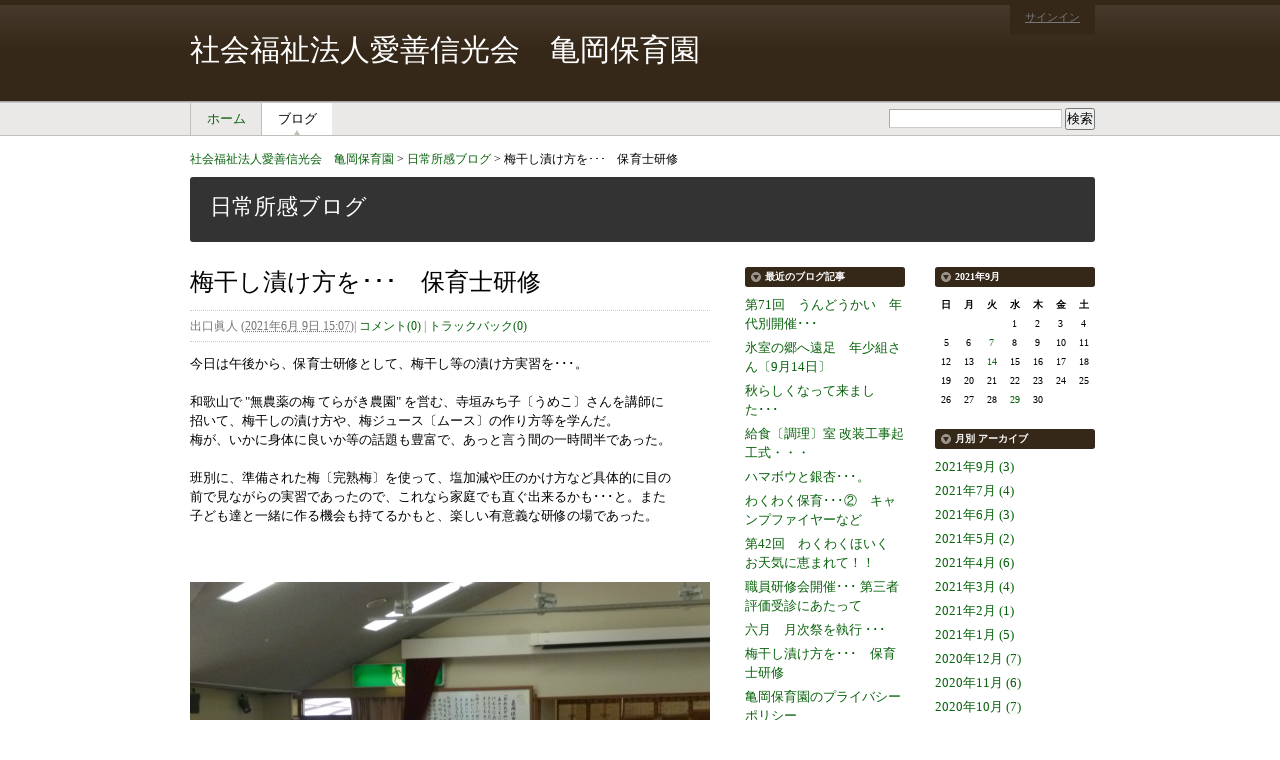

--- FILE ---
content_type: text/html
request_url: https://www.kameho.info/mt/BLOG-NAME/2021/06/post-704.html
body_size: 6865
content:
<!DOCTYPE html PUBLIC "-//W3C//DTD XHTML 1.0 Transitional//EN"
    "http://www.w3.org/TR/xhtml1/DTD/xhtml1-transitional.dtd">
<html xmlns="http://www.w3.org/1999/xhtml" id="sixapart-standard">
<head>
    <meta http-equiv="Content-Type" content="text/html; charset=UTF-8" />
    <meta name="generator" content="Movable Type Pro 5.0" />
    <link rel="stylesheet" href="https://www.kameho.info/mt/BLOG-NAME/styles.css" type="text/css" />
    <link rel="start" href="https://www.kameho.info/mt/BLOG-NAME/" title="ホーム" />
    <link rel="alternate" type="application/atom+xml" title="Recent Entries" href="https://www.kameho.info/mt/BLOG-NAME/atom.xml" />
    <script type="text/javascript" src="https://www.kameho.info/mt/BLOG-NAME/mt.js"></script>
    
    <link rel="prev bookmark" href="https://www.kameho.info/mt/BLOG-NAME/2021/05/post-703.html" title="亀岡保育園のプライバシーポリシー" />
    <link rel="next bookmark" href="https://www.kameho.info/mt/BLOG-NAME/2021/06/post-705.html" title="六月　月次祭を執行  ･･･" />


    <!--
<rdf:RDF xmlns:rdf="http://www.w3.org/1999/02/22-rdf-syntax-ns#"
         xmlns:trackback="http://madskills.com/public/xml/rss/module/trackback/"
         xmlns:dc="http://purl.org/dc/elements/1.1/">
<rdf:Description
    rdf:about="https://www.kameho.info/mt/BLOG-NAME/2021/06/post-704.html"
    trackback:ping="https://www.kameho.info/mt/mt-tb.cgi/1116"
    dc:title="梅干し漬け方を･･･　保育士研修"
    dc:identifier="https://www.kameho.info/mt/BLOG-NAME/2021/06/post-704.html"
    dc:subject=""
    dc:description="今日は午後から、保育士研修として、梅干し等の漬け方実習を･･･。和歌山で &quot;無農..."
    dc:creator="出口眞人"
    dc:date="2021-06-09T15:07:34+09:00" />
</rdf:RDF>
-->


    <script type="text/javascript">
    var adminurl = 'https://www.kameho.info/mt/' + 'mt.cgi';
    var blog_id = '2';
    var page_id = '';
    </script>
    
    <title>梅干し漬け方を･･･　保育士研修 - 日常所感ブログ</title>
</head>
<body id="professional-blog" class="mt-entry-archive layout-wtt">
    <div id="container">
        <div id="container-inner">
            <div id="header">
                <div id="header-inner">
                    <div id="header-content">
                    
                        <div id="header-name"><a href="https://www.kameho.info/mt/" accesskey="1">社会福祉法人愛善信光会　亀岡保育園</a></div>
                        <div id="header-description"></div>
                    
                        <div class="widget-sign-in widget">
    <h3 class="widget-header">サインイン</h3>
    <div id="signin-widget-content" class="widget-content"></div>
</div>
<script type="text/javascript">
/* <![CDATA[ */
function mtUpdateSignInWidget(u) {
    var el = document.getElementById('signin-widget-content');
    var content = '';
    if (!el) return;
    if (u) {
        if (u && u.is_authenticated) {
            user = u;
            mtSaveUser();
        } else {
            // user really isn't logged in; so let's do this!
            return mtSignIn();
        }
    } else {
        u = mtGetUser();
    }
    if (u && u.name) {
        var url;
        if (u.is_authenticated) {
            if (u.is_author) {
                url = 'https://www.kameho.info/mt/mt-comments.cgi?__mode=edit_profile&blog_id=2';
                url += '&static=' + encodeURIComponent( location.href );
            } else {
                url = u.url;
            }
        } else if (u.url) {
            url = u.url;
        } else {
            url = null;
        }
        var content = 'ユーザー名:';
        if (url)
            content += '<a href="' + url + '">' + u.name + '</a>';
        else
            content += u.name;
        content += '.  (<a href="javascript:void(0)" onclick="return mtSignOutOnClick()">サインアウト</a>)';
    } else if (u && u.is_banned) {
        content = 'このブログにサインインする権限がありません。';
    } else {
        content = '<a href="javascript:void(0)" onclick="return mtSignInOnClick(\'signin-widget-content\')">サインイン</a>';
    }
    el.innerHTML = content;
}
mtAttachEvent('usersignin', mtUpdateSignInWidget);
mtUpdateSignInWidget();
/* ]]> */
</script>

                    </div>
                </div>
            </div>
            <div id="main-navigation">
                <div id="main-navigation-inner">
                    <ul>

    <li class="first"><a href="https://www.kameho.info/mt/">ホーム</a></li>
    <li class="on"><a href="https://www.kameho.info/mt/blogs/">ブログ</a></li>







</ul>


                    <div class="widget-search widget">
    <h3 class="widget-header">検索</h3>
    <div class="widget-content">
        <form method="get" action="https://www.kameho.info/mt/mt-search.cgi">
            <input type="text" id="search" class="ti" name="search" value="" />

            <input type="hidden" name="IncludeBlogs" value="2" />

            <input type="hidden" name="limit" value="20" />
            <input type="submit" accesskey="4" value="検索" />
        </form>
    </div>
</div>

                </div>
            </div>
            <div id="breadcrumbs">
                <div id="breadcrumbs-inner">
                    <p id="breadcrumbs-content">
                    
                        <a href="https://www.kameho.info/mt/">社会福祉法人愛善信光会　亀岡保育園</a> &gt; 
                    
                        <a href="https://www.kameho.info/mt/BLOG-NAME/">日常所感ブログ</a>

                        &gt; 
    
                        <a href="https://www.kameho.info/mt/BLOG-NAME/2021/06/post-704.html" class="current">梅干し漬け方を･･･　保育士研修</a>
    

                    </p>
                </div>
            </div>
            <div id="blog-header">
                <div id="blog-header-inner">
                    <div id="blog-header-content">

                        <div id="blog-name"><a href="https://www.kameho.info/mt/BLOG-NAME/" accesskey="1">日常所感ブログ</a></div>
                        <div id="blog-description"></div>

                    </div>
                </div>
            </div>

            <div id="content">
                <div id="content-inner">

                    <div id="alpha">
                        <div id="alpha-inner">



<div id="entry-1122" class="entry-asset asset hentry">
    <div class="asset-header">
        <h1 id="page-title" class="asset-name entry-title">梅干し漬け方を･･･　保育士研修</h1>
        <div class="asset-meta">
    <span class="byline">

        <span class="vcard author">出口眞人</span> (<abbr class="published" title="2021-06-09T15:07:34+09:00">2021年6月 9日 15:07</abbr>)

    </span>

    <span class="separator">|</span> <a href="https://www.kameho.info/mt/BLOG-NAME/2021/06/post-704.html#comments">コメント(0)</a>
    <span class="separator">|</span> <a href="https://www.kameho.info/mt/BLOG-NAME/2021/06/post-704.html#trackbacks">トラックバック(0)</a>

</div>

    </div>
    <div class="asset-content entry-content">

        <div class="asset-body">
            今日は午後から、保育士研修として、梅干し等の漬け方実習を･･･。<div><br /></div><div>和歌山で "無農薬の梅 てらがき農園" を営む、寺垣みち子〔うめこ〕さんを講師に</div><div>招いて、梅干しの漬け方や、梅ジュース〔ムース〕の作り方等を学んだ。</div><div>梅が、いかに身体に良いか等の話題も豊富で、あっと言う間の一時間半であった。</div><div><br /></div><div>班別に、準備された梅〔完熟梅〕を使って、塩加減や圧のかけ方など具体的に目の</div><div>前で見ながらの実習であったので、これなら家庭でも直ぐ出来るかも･･･と。また</div><div>子ども達と一緒に作る機会も持てるかもと、楽しい有意義な研修の場であった。</div><div><br /></div><div><br /></div><div><br /></div><div><img alt="P1500759.jpg" src="https://www.kameho.info/mt/BLOG-NAME/P1500759.jpg" width="640" height="480" class="mt-image-none" /></div><div><br /></div><div><br /></div><div><br /></div><div><br /></div><div><img alt="P1500773.jpg" src="https://www.kameho.info/mt/BLOG-NAME/P1500773.jpg" width="640" height="480" class="mt-image-none" /></div><div><br /></div><div><br /></div><div><br /></div><div><br /></div><div><img alt="P1500763.jpg" src="https://www.kameho.info/mt/BLOG-NAME/P1500763.jpg" width="480" height="640" class="mt-image-none" /></div><div><br /></div><div><br /></div><div><br /></div><div><br /></div><div><img alt="P1500771.jpg" src="https://www.kameho.info/mt/BLOG-NAME/P1500771.jpg" width="480" height="640" class="mt-image-none" /></div><div><br /></div>
        </div>


    </div>
    <div class="asset-footer">
        
        
    </div>
</div>


<div id="trackbacks" class="trackbacks">
    <h2 class="trackbacks-header">トラックバック(0)</h2>
    
    <div class="trackbacks-info">
        <p>トラックバックURL: https://www.kameho.info/mt/mt-tb.cgi/1116</p>
    </div>
    
    
</div>





<div id="comments" class="comments">
    
    
    
    
    
    <div class="comments-open" id="comments-open">
    <h2 class="comments-open-header">コメントする</h2>
    <div class="comments-open-content">
        <div id="comment-greeting"></div>
        <form method="post" action="https://www.kameho.info/mt/mt-comments.cgi" name="comments_form" id="comments-form" onsubmit="return mtCommentOnSubmit(this)">
            <input type="hidden" name="static" value="1" />
            <input type="hidden" name="entry_id" value="1122" />
            <input type="hidden" name="__lang" value="ja" />
            <input type="hidden" name="parent_id" value="" id="comment-parent-id" />
            <input type="hidden" name="armor" value="1" />
            <input type="hidden" name="preview" value="" />
            <input type="hidden" name="sid" value="" />
            <div id="comments-open-data">
                <div id="comment-form-name">
                    <label for="comment-author">名前</label>
                    <input id="comment-author" name="author" size="30" value="" onfocus="mtCommentFormOnFocus()" />
                </div>
                <div id="comment-form-email">
                    <label for="comment-email">電子メール</label>
                    <input id="comment-email" name="email" size="30" value="" onfocus="mtCommentFormOnFocus()" />
                </div>
                <div id="comment-form-url">
                    <label for="comment-url">URL</label>
                    <input id="comment-url" name="url" size="30" value="" onfocus="mtCommentFormOnFocus()" />
                </div>

                <div id="comment-form-remember-me">
                    <input type="checkbox" id="comment-bake-cookie" name="bakecookie" onclick="mtRememberMeOnClick(this)" value="1" accesskey="r" />
                    <label for="comment-bake-cookie">ログイン情報を記憶</label>
                </div>

            </div>
            <div id="comment-form-reply" style="display:none">
                <input type="checkbox" id="comment-reply" name="comment_reply" value="" onclick="mtSetCommentParentID()" />
                <label for="comment-reply" id="comment-reply-label"></label>
            </div>
            <div id="comments-open-text">
                <label for="comment-text">コメント
                (スタイル用のHTMLタグを使えます)</label>
                <textarea id="comment-text" name="text" rows="15" cols="50" onfocus="mtCommentFormOnFocus()"></textarea>
            </div>
            <div id="comments-open-captcha"></div>
            <div id="comments-open-footer">
                <input type="submit" accesskey="v" name="preview_button" id="comment-preview" value="プレビュー" onclick="this.form.preview.value='1';" />
                <input type="submit" accesskey="s" name="post" id="comment-submit" value="投稿" />
    
            </div>
        </form>
    </div>
</div>
<script type="text/javascript">
<!--
mtAttachEvent("load", mtEntryOnLoad);
mtAttachEvent("unload", mtEntryOnUnload);
//-->
</script>


    
</div>



</div>
                    </div>
                <div id="beta">
    <div id="beta-inner">

        <div class="widget-calendar widget">
    <h3 class="widget-header">2021年9月</h3>
    <div class="widget-content">
        <table summary="リンク付きのカレンダー">
            <tr>
                <th abbr="日曜日">日</th>
                <th abbr="月曜日">月</th>
                <th abbr="火曜日">火</th>
                <th abbr="水曜日">水</th>
                <th abbr="木曜日">木</th>
                <th abbr="金曜日">金</th>
                <th abbr="土曜日">土</th>
            </tr>
    
        
            <tr>
        
                <td>
        
        
        &nbsp;
                </td>
        
    
        
                <td>
        
        
        &nbsp;
                </td>
        
    
        
                <td>
        
        
        &nbsp;
                </td>
        
    
        
                <td>
        
        
                    1
        
        
                </td>
        
    
        
                <td>
        
        
                    2
        
        
                </td>
        
    
        
                <td>
        
        
                    3
        
        
                </td>
        
    
        
                <td>
        
        
                    4
        
        
                </td>
        
            </tr>
        
    
        
            <tr>
        
                <td>
        
        
                    5
        
        
                </td>
        
    
        
                <td>
        
        
                    6
        
        
                </td>
        
    
        
                <td>
        
            
                    <a href="https://www.kameho.info/mt/BLOG-NAME/2021/09/post-710.html">7</a>
            
        
        
        
                </td>
        
    
        
                <td>
        
        
                    8
        
        
                </td>
        
    
        
                <td>
        
        
                    9
        
        
                </td>
        
    
        
                <td>
        
        
                    10
        
        
                </td>
        
    
        
                <td>
        
        
                    11
        
        
                </td>
        
            </tr>
        
    
        
            <tr>
        
                <td>
        
        
                    12
        
        
                </td>
        
    
        
                <td>
        
        
                    13
        
        
                </td>
        
    
        
                <td>
        
            
                    <a href="https://www.kameho.info/mt/BLOG-NAME/2021/09/914.html">14</a>
            
        
        
        
                </td>
        
    
        
                <td>
        
        
                    15
        
        
                </td>
        
    
        
                <td>
        
        
                    16
        
        
                </td>
        
    
        
                <td>
        
        
                    17
        
        
                </td>
        
    
        
                <td>
        
        
                    18
        
        
                </td>
        
            </tr>
        
    
        
            <tr>
        
                <td>
        
        
                    19
        
        
                </td>
        
    
        
                <td>
        
        
                    20
        
        
                </td>
        
    
        
                <td>
        
        
                    21
        
        
                </td>
        
    
        
                <td>
        
        
                    22
        
        
                </td>
        
    
        
                <td>
        
        
                    23
        
        
                </td>
        
    
        
                <td>
        
        
                    24
        
        
                </td>
        
    
        
                <td>
        
        
                    25
        
        
                </td>
        
            </tr>
        
    
        
            <tr>
        
                <td>
        
        
                    26
        
        
                </td>
        
    
        
                <td>
        
        
                    27
        
        
                </td>
        
    
        
                <td>
        
        
                    28
        
        
                </td>
        
    
        
                <td>
        
            
                    <a href="https://www.kameho.info/mt/BLOG-NAME/2021/09/71-1.html">29</a>
            
        
        
        
                </td>
        
    
        
                <td>
        
        
                    30
        
        
                </td>
        
    
        
                <td>
        
        
        &nbsp;
                </td>
        
    
        
                <td>
        
        
        &nbsp;
                </td>
        
            </tr>
        
    
        </table>
    </div>
</div>

<div class="widget-archive-monthly widget-archive widget">
    <h3 class="widget-header">月別 <a href="https://www.kameho.info/mt/BLOG-NAME/archives.html">アーカイブ</a></h3>
    <div class="widget-content">
        <ul>
        
            <li><a href="https://www.kameho.info/mt/BLOG-NAME/2021/09/">2021年9月 (3)</a></li>
        
    
        
            <li><a href="https://www.kameho.info/mt/BLOG-NAME/2021/07/">2021年7月 (4)</a></li>
        
    
        
            <li><a href="https://www.kameho.info/mt/BLOG-NAME/2021/06/">2021年6月 (3)</a></li>
        
    
        
            <li><a href="https://www.kameho.info/mt/BLOG-NAME/2021/05/">2021年5月 (2)</a></li>
        
    
        
            <li><a href="https://www.kameho.info/mt/BLOG-NAME/2021/04/">2021年4月 (6)</a></li>
        
    
        
            <li><a href="https://www.kameho.info/mt/BLOG-NAME/2021/03/">2021年3月 (4)</a></li>
        
    
        
            <li><a href="https://www.kameho.info/mt/BLOG-NAME/2021/02/">2021年2月 (1)</a></li>
        
    
        
            <li><a href="https://www.kameho.info/mt/BLOG-NAME/2021/01/">2021年1月 (5)</a></li>
        
    
        
            <li><a href="https://www.kameho.info/mt/BLOG-NAME/2020/12/">2020年12月 (7)</a></li>
        
    
        
            <li><a href="https://www.kameho.info/mt/BLOG-NAME/2020/11/">2020年11月 (6)</a></li>
        
    
        
            <li><a href="https://www.kameho.info/mt/BLOG-NAME/2020/10/">2020年10月 (7)</a></li>
        
    
        
            <li><a href="https://www.kameho.info/mt/BLOG-NAME/2020/09/">2020年9月 (4)</a></li>
        
    
        
            <li><a href="https://www.kameho.info/mt/BLOG-NAME/2020/08/">2020年8月 (1)</a></li>
        
    
        
            <li><a href="https://www.kameho.info/mt/BLOG-NAME/2020/06/">2020年6月 (2)</a></li>
        
    
        
            <li><a href="https://www.kameho.info/mt/BLOG-NAME/2020/03/">2020年3月 (5)</a></li>
        
    
        
            <li><a href="https://www.kameho.info/mt/BLOG-NAME/2020/02/">2020年2月 (2)</a></li>
        
    
        
            <li><a href="https://www.kameho.info/mt/BLOG-NAME/2020/01/">2020年1月 (6)</a></li>
        
    
        
            <li><a href="https://www.kameho.info/mt/BLOG-NAME/2019/12/">2019年12月 (6)</a></li>
        
    
        
            <li><a href="https://www.kameho.info/mt/BLOG-NAME/2019/11/">2019年11月 (4)</a></li>
        
    
        
            <li><a href="https://www.kameho.info/mt/BLOG-NAME/2019/10/">2019年10月 (6)</a></li>
        
    
        
            <li><a href="https://www.kameho.info/mt/BLOG-NAME/2019/09/">2019年9月 (2)</a></li>
        
    
        
            <li><a href="https://www.kameho.info/mt/BLOG-NAME/2019/07/">2019年7月 (4)</a></li>
        
    
        
            <li><a href="https://www.kameho.info/mt/BLOG-NAME/2019/06/">2019年6月 (6)</a></li>
        
    
        
            <li><a href="https://www.kameho.info/mt/BLOG-NAME/2019/05/">2019年5月 (4)</a></li>
        
    
        
            <li><a href="https://www.kameho.info/mt/BLOG-NAME/2019/04/">2019年4月 (2)</a></li>
        
    
        
            <li><a href="https://www.kameho.info/mt/BLOG-NAME/2019/03/">2019年3月 (5)</a></li>
        
    
        
            <li><a href="https://www.kameho.info/mt/BLOG-NAME/2019/02/">2019年2月 (6)</a></li>
        
    
        
            <li><a href="https://www.kameho.info/mt/BLOG-NAME/2019/01/">2019年1月 (5)</a></li>
        
    
        
            <li><a href="https://www.kameho.info/mt/BLOG-NAME/2018/12/">2018年12月 (3)</a></li>
        
    
        
            <li><a href="https://www.kameho.info/mt/BLOG-NAME/2018/11/">2018年11月 (1)</a></li>
        
    
        
            <li><a href="https://www.kameho.info/mt/BLOG-NAME/2018/10/">2018年10月 (6)</a></li>
        
    
        
            <li><a href="https://www.kameho.info/mt/BLOG-NAME/2018/09/">2018年9月 (5)</a></li>
        
    
        
            <li><a href="https://www.kameho.info/mt/BLOG-NAME/2018/06/">2018年6月 (2)</a></li>
        
    
        
            <li><a href="https://www.kameho.info/mt/BLOG-NAME/2018/04/">2018年4月 (1)</a></li>
        
    
        
            <li><a href="https://www.kameho.info/mt/BLOG-NAME/2018/03/">2018年3月 (4)</a></li>
        
    
        
            <li><a href="https://www.kameho.info/mt/BLOG-NAME/2018/02/">2018年2月 (2)</a></li>
        
    
        
            <li><a href="https://www.kameho.info/mt/BLOG-NAME/2018/01/">2018年1月 (7)</a></li>
        
    
        
            <li><a href="https://www.kameho.info/mt/BLOG-NAME/2017/12/">2017年12月 (5)</a></li>
        
    
        
            <li><a href="https://www.kameho.info/mt/BLOG-NAME/2017/11/">2017年11月 (2)</a></li>
        
    
        
            <li><a href="https://www.kameho.info/mt/BLOG-NAME/2017/10/">2017年10月 (8)</a></li>
        
    
        
            <li><a href="https://www.kameho.info/mt/BLOG-NAME/2017/09/">2017年9月 (5)</a></li>
        
    
        
            <li><a href="https://www.kameho.info/mt/BLOG-NAME/2017/08/">2017年8月 (2)</a></li>
        
    
        
            <li><a href="https://www.kameho.info/mt/BLOG-NAME/2017/07/">2017年7月 (5)</a></li>
        
    
        
            <li><a href="https://www.kameho.info/mt/BLOG-NAME/2017/06/">2017年6月 (4)</a></li>
        
    
        
            <li><a href="https://www.kameho.info/mt/BLOG-NAME/2017/05/">2017年5月 (6)</a></li>
        
    
        
            <li><a href="https://www.kameho.info/mt/BLOG-NAME/2017/04/">2017年4月 (3)</a></li>
        
    
        
            <li><a href="https://www.kameho.info/mt/BLOG-NAME/2017/03/">2017年3月 (8)</a></li>
        
    
        
            <li><a href="https://www.kameho.info/mt/BLOG-NAME/2017/02/">2017年2月 (5)</a></li>
        
    
        
            <li><a href="https://www.kameho.info/mt/BLOG-NAME/2017/01/">2017年1月 (9)</a></li>
        
    
        
            <li><a href="https://www.kameho.info/mt/BLOG-NAME/2016/12/">2016年12月 (6)</a></li>
        
    
        
            <li><a href="https://www.kameho.info/mt/BLOG-NAME/2016/11/">2016年11月 (2)</a></li>
        
    
        
            <li><a href="https://www.kameho.info/mt/BLOG-NAME/2016/10/">2016年10月 (6)</a></li>
        
    
        
            <li><a href="https://www.kameho.info/mt/BLOG-NAME/2016/09/">2016年9月 (9)</a></li>
        
    
        
            <li><a href="https://www.kameho.info/mt/BLOG-NAME/2016/07/">2016年7月 (5)</a></li>
        
    
        
            <li><a href="https://www.kameho.info/mt/BLOG-NAME/2016/06/">2016年6月 (5)</a></li>
        
    
        
            <li><a href="https://www.kameho.info/mt/BLOG-NAME/2016/05/">2016年5月 (2)</a></li>
        
    
        
            <li><a href="https://www.kameho.info/mt/BLOG-NAME/2016/04/">2016年4月 (5)</a></li>
        
    
        
            <li><a href="https://www.kameho.info/mt/BLOG-NAME/2016/03/">2016年3月 (6)</a></li>
        
    
        
            <li><a href="https://www.kameho.info/mt/BLOG-NAME/2016/02/">2016年2月 (4)</a></li>
        
    
        
            <li><a href="https://www.kameho.info/mt/BLOG-NAME/2016/01/">2016年1月 (9)</a></li>
        
    
        
            <li><a href="https://www.kameho.info/mt/BLOG-NAME/2015/12/">2015年12月 (7)</a></li>
        
    
        
            <li><a href="https://www.kameho.info/mt/BLOG-NAME/2015/11/">2015年11月 (8)</a></li>
        
    
        
            <li><a href="https://www.kameho.info/mt/BLOG-NAME/2015/10/">2015年10月 (15)</a></li>
        
    
        
            <li><a href="https://www.kameho.info/mt/BLOG-NAME/2015/09/">2015年9月 (7)</a></li>
        
    
        
            <li><a href="https://www.kameho.info/mt/BLOG-NAME/2015/08/">2015年8月 (2)</a></li>
        
    
        
            <li><a href="https://www.kameho.info/mt/BLOG-NAME/2015/07/">2015年7月 (8)</a></li>
        
    
        
            <li><a href="https://www.kameho.info/mt/BLOG-NAME/2015/06/">2015年6月 (4)</a></li>
        
    
        
            <li><a href="https://www.kameho.info/mt/BLOG-NAME/2015/05/">2015年5月 (7)</a></li>
        
    
        
            <li><a href="https://www.kameho.info/mt/BLOG-NAME/2015/04/">2015年4月 (5)</a></li>
        
    
        
            <li><a href="https://www.kameho.info/mt/BLOG-NAME/2015/03/">2015年3月 (9)</a></li>
        
    
        
            <li><a href="https://www.kameho.info/mt/BLOG-NAME/2015/02/">2015年2月 (8)</a></li>
        
    
        
            <li><a href="https://www.kameho.info/mt/BLOG-NAME/2015/01/">2015年1月 (9)</a></li>
        
    
        
            <li><a href="https://www.kameho.info/mt/BLOG-NAME/2014/12/">2014年12月 (8)</a></li>
        
    
        
            <li><a href="https://www.kameho.info/mt/BLOG-NAME/2014/11/">2014年11月 (6)</a></li>
        
    
        
            <li><a href="https://www.kameho.info/mt/BLOG-NAME/2014/10/">2014年10月 (10)</a></li>
        
    
        
            <li><a href="https://www.kameho.info/mt/BLOG-NAME/2014/09/">2014年9月 (7)</a></li>
        
    
        
            <li><a href="https://www.kameho.info/mt/BLOG-NAME/2014/08/">2014年8月 (4)</a></li>
        
    
        
            <li><a href="https://www.kameho.info/mt/BLOG-NAME/2014/07/">2014年7月 (11)</a></li>
        
    
        
            <li><a href="https://www.kameho.info/mt/BLOG-NAME/2014/06/">2014年6月 (8)</a></li>
        
    
        
            <li><a href="https://www.kameho.info/mt/BLOG-NAME/2014/05/">2014年5月 (9)</a></li>
        
    
        
            <li><a href="https://www.kameho.info/mt/BLOG-NAME/2014/04/">2014年4月 (5)</a></li>
        
    
        
            <li><a href="https://www.kameho.info/mt/BLOG-NAME/2014/03/">2014年3月 (6)</a></li>
        
    
        
            <li><a href="https://www.kameho.info/mt/BLOG-NAME/2014/02/">2014年2月 (8)</a></li>
        
    
        
            <li><a href="https://www.kameho.info/mt/BLOG-NAME/2014/01/">2014年1月 (9)</a></li>
        
    
        
            <li><a href="https://www.kameho.info/mt/BLOG-NAME/2013/12/">2013年12月 (6)</a></li>
        
    
        
            <li><a href="https://www.kameho.info/mt/BLOG-NAME/2013/11/">2013年11月 (5)</a></li>
        
    
        
            <li><a href="https://www.kameho.info/mt/BLOG-NAME/2013/10/">2013年10月 (12)</a></li>
        
    
        
            <li><a href="https://www.kameho.info/mt/BLOG-NAME/2013/09/">2013年9月 (8)</a></li>
        
    
        
            <li><a href="https://www.kameho.info/mt/BLOG-NAME/2013/08/">2013年8月 (6)</a></li>
        
    
        
            <li><a href="https://www.kameho.info/mt/BLOG-NAME/2013/07/">2013年7月 (11)</a></li>
        
    
        
            <li><a href="https://www.kameho.info/mt/BLOG-NAME/2013/06/">2013年6月 (11)</a></li>
        
    
        
            <li><a href="https://www.kameho.info/mt/BLOG-NAME/2013/05/">2013年5月 (4)</a></li>
        
    
        
            <li><a href="https://www.kameho.info/mt/BLOG-NAME/2013/04/">2013年4月 (6)</a></li>
        
    
        
            <li><a href="https://www.kameho.info/mt/BLOG-NAME/2013/03/">2013年3月 (14)</a></li>
        
    
        
            <li><a href="https://www.kameho.info/mt/BLOG-NAME/2013/02/">2013年2月 (11)</a></li>
        
    
        
            <li><a href="https://www.kameho.info/mt/BLOG-NAME/2013/01/">2013年1月 (7)</a></li>
        
    
        
            <li><a href="https://www.kameho.info/mt/BLOG-NAME/2012/12/">2012年12月 (10)</a></li>
        
    
        
            <li><a href="https://www.kameho.info/mt/BLOG-NAME/2012/11/">2012年11月 (10)</a></li>
        
    
        
            <li><a href="https://www.kameho.info/mt/BLOG-NAME/2012/10/">2012年10月 (10)</a></li>
        
    
        
            <li><a href="https://www.kameho.info/mt/BLOG-NAME/2012/09/">2012年9月 (7)</a></li>
        
    
        
            <li><a href="https://www.kameho.info/mt/BLOG-NAME/2012/08/">2012年8月 (5)</a></li>
        
    
        
            <li><a href="https://www.kameho.info/mt/BLOG-NAME/2012/07/">2012年7月 (5)</a></li>
        
    
        
            <li><a href="https://www.kameho.info/mt/BLOG-NAME/2012/06/">2012年6月 (7)</a></li>
        
    
        
            <li><a href="https://www.kameho.info/mt/BLOG-NAME/2012/05/">2012年5月 (10)</a></li>
        
    
        
            <li><a href="https://www.kameho.info/mt/BLOG-NAME/2012/04/">2012年4月 (8)</a></li>
        
    
        
            <li><a href="https://www.kameho.info/mt/BLOG-NAME/2012/03/">2012年3月 (11)</a></li>
        
    
        
            <li><a href="https://www.kameho.info/mt/BLOG-NAME/2012/02/">2012年2月 (10)</a></li>
        
    
        
            <li><a href="https://www.kameho.info/mt/BLOG-NAME/2012/01/">2012年1月 (11)</a></li>
        
    
        
            <li><a href="https://www.kameho.info/mt/BLOG-NAME/2011/12/">2011年12月 (10)</a></li>
        
    
        
            <li><a href="https://www.kameho.info/mt/BLOG-NAME/2011/11/">2011年11月 (15)</a></li>
        
    
        
            <li><a href="https://www.kameho.info/mt/BLOG-NAME/2011/10/">2011年10月 (12)</a></li>
        
    
        
            <li><a href="https://www.kameho.info/mt/BLOG-NAME/2011/09/">2011年9月 (12)</a></li>
        
    
        
            <li><a href="https://www.kameho.info/mt/BLOG-NAME/2011/08/">2011年8月 (6)</a></li>
        
    
        
            <li><a href="https://www.kameho.info/mt/BLOG-NAME/2011/07/">2011年7月 (6)</a></li>
        
    
        
            <li><a href="https://www.kameho.info/mt/BLOG-NAME/2011/06/">2011年6月 (12)</a></li>
        
    
        
            <li><a href="https://www.kameho.info/mt/BLOG-NAME/2011/05/">2011年5月 (9)</a></li>
        
    
        
            <li><a href="https://www.kameho.info/mt/BLOG-NAME/2011/04/">2011年4月 (10)</a></li>
        
    
        
            <li><a href="https://www.kameho.info/mt/BLOG-NAME/2011/03/">2011年3月 (18)</a></li>
        
    
        
            <li><a href="https://www.kameho.info/mt/BLOG-NAME/2011/02/">2011年2月 (9)</a></li>
        
    
        
            <li><a href="https://www.kameho.info/mt/BLOG-NAME/2011/01/">2011年1月 (11)</a></li>
        
    
        
            <li><a href="https://www.kameho.info/mt/BLOG-NAME/2010/12/">2010年12月 (13)</a></li>
        
    
        
            <li><a href="https://www.kameho.info/mt/BLOG-NAME/2010/11/">2010年11月 (19)</a></li>
        
    
        
            <li><a href="https://www.kameho.info/mt/BLOG-NAME/2010/10/">2010年10月 (17)</a></li>
        
    
        
            <li><a href="https://www.kameho.info/mt/BLOG-NAME/2010/09/">2010年9月 (21)</a></li>
        
    
        
            <li><a href="https://www.kameho.info/mt/BLOG-NAME/2010/08/">2010年8月 (9)</a></li>
        
    
        
            <li><a href="https://www.kameho.info/mt/BLOG-NAME/2010/07/">2010年7月 (14)</a></li>
        
    
        
            <li><a href="https://www.kameho.info/mt/BLOG-NAME/2010/06/">2010年6月 (4)</a></li>
        
    
        
            <li><a href="https://www.kameho.info/mt/BLOG-NAME/2010/05/">2010年5月 (6)</a></li>
        
    
        
            <li><a href="https://www.kameho.info/mt/BLOG-NAME/2010/04/">2010年4月 (11)</a></li>
        
    
        
            <li><a href="https://www.kameho.info/mt/BLOG-NAME/2010/03/">2010年3月 (15)</a></li>
        
    
        
            <li><a href="https://www.kameho.info/mt/BLOG-NAME/2010/02/">2010年2月 (13)</a></li>
        
    
        
            <li><a href="https://www.kameho.info/mt/BLOG-NAME/2010/01/">2010年1月 (17)</a></li>
        
        </ul>
    </div>
</div>
        
    


    </div>
</div>

<div id="gamma">
    <div id="gamma-inner">
        <div class="widget-recent-entries widget-archives widget">
    <h3 class="widget-header">最近のブログ記事</h3>
    <div class="widget-content">
        <ul>
        
            <li><a href="https://www.kameho.info/mt/BLOG-NAME/2021/09/71-1.html">第71回　うんどうかい　年代別開催･･･</a></li>
        
    
        
            <li><a href="https://www.kameho.info/mt/BLOG-NAME/2021/09/914.html">氷室の郷へ遠足　年少組さん〔9月14日〕</a></li>
        
    
        
            <li><a href="https://www.kameho.info/mt/BLOG-NAME/2021/09/post-710.html">  秋らしくなって来ました･･･</a></li>
        
    
        
            <li><a href="https://www.kameho.info/mt/BLOG-NAME/2021/07/post-709.html">給食〔調理〕室 改装工事起工式・・・ </a></li>
        
    
        
            <li><a href="https://www.kameho.info/mt/BLOG-NAME/2021/07/post-708.html">ハマボウと銀杏･･･。</a></li>
        
    
        
            <li><a href="https://www.kameho.info/mt/BLOG-NAME/2021/07/post-707.html">わくわく保育･･･②　キャンプファイヤーなど</a></li>
        
    
        
            <li><a href="https://www.kameho.info/mt/BLOG-NAME/2021/07/42-2.html">第42回　わくわくほいく　お天気に恵まれて！！</a></li>
        
    
        
            <li><a href="https://www.kameho.info/mt/BLOG-NAME/2021/06/post-706.html">職員研修会開催･･･  第三者評価受診にあたって</a></li>
        
    
        
            <li><a href="https://www.kameho.info/mt/BLOG-NAME/2021/06/post-705.html">六月　月次祭を執行  ･･･</a></li>
        
    
        
            <li><a href="https://www.kameho.info/mt/BLOG-NAME/2021/06/post-704.html">梅干し漬け方を･･･　保育士研修</a></li>
        
    
        
            <li><a href="https://www.kameho.info/mt/BLOG-NAME/2021/05/post-703.html">亀岡保育園のプライバシーポリシー</a></li>
        
    
        
            <li><a href="https://www.kameho.info/mt/BLOG-NAME/2021/05/2651271.html">開園記念日　昭和26年5月12日から71年･･･</a></li>
        
    
        
            <li><a href="https://www.kameho.info/mt/BLOG-NAME/2021/04/post-702.html">二階への階段にも 大きな鯉幟が･･･</a></li>
        
    
        
            <li><a href="https://www.kameho.info/mt/BLOG-NAME/2021/04/post-701.html">板飛び越えと 誕生会の礼拝 ･･･</a></li>
        
    
        
            <li><a href="https://www.kameho.info/mt/BLOG-NAME/2021/04/post-700.html">ポンポコ山前には鯉のぼりが･･･</a></li>
        
        </ul>
    </div>
</div>
        
    

<div class="widget-recent-assets widget">
    <h3 class="widget-header">アイテム</h3>
    <div class="widget-content">
        <ul>
        
        <li class="item"><a class="asset-image" href="https://www.kameho.info/mt/BLOG-NAME/243230108_4314816308636962_4323007312082314732_n.jpg"><img alt="243230108_4314816308636962_4323007312082314732_n.jpg" src="https://www.kameho.info/mt/BLOG-NAME/assets_c/2021/09/243230108_4314816308636962_4323007312082314732_n-thumb-70x70-2591.jpg" width="70" height="70" title="243230108_4314816308636962_4323007312082314732_n.jpg" class="asset-img-thumb" /></a></li>
        
    
        
        <li class="item"><a class="asset-image" href="https://www.kameho.info/mt/BLOG-NAME/243193406_4314817758636817_9000133055297571752_n.jpg"><img alt="243193406_4314817758636817_9000133055297571752_n.jpg" src="https://www.kameho.info/mt/BLOG-NAME/assets_c/2021/09/243193406_4314817758636817_9000133055297571752_n-thumb-70x70-2590.jpg" width="70" height="70" title="243193406_4314817758636817_9000133055297571752_n.jpg" class="asset-img-thumb" /></a></li>
        
    
        
        <li class="item"><a class="asset-image" href="https://www.kameho.info/mt/BLOG-NAME/243052677_4314820355303224_6858826247580303886_n.jpg"><img alt="243052677_4314820355303224_6858826247580303886_n.jpg" src="https://www.kameho.info/mt/BLOG-NAME/assets_c/2021/09/243052677_4314820355303224_6858826247580303886_n-thumb-70x70-2589.jpg" width="70" height="70" title="243052677_4314820355303224_6858826247580303886_n.jpg" class="asset-img-thumb" /></a></li>
        
    
        
        <li class="item"><a class="asset-image" href="https://www.kameho.info/mt/BLOG-NAME/242980369_4314820671969859_8981988579371132885_n.jpg"><img alt="242980369_4314820671969859_8981988579371132885_n.jpg" src="https://www.kameho.info/mt/BLOG-NAME/assets_c/2021/09/242980369_4314820671969859_8981988579371132885_n-thumb-70x70-2588.jpg" width="70" height="70" title="242980369_4314820671969859_8981988579371132885_n.jpg" class="asset-img-thumb" /></a></li>
        
    
        
        <li class="item"><a class="asset-image" href="https://www.kameho.info/mt/BLOG-NAME/243319010_4314821105303149_1838612333254487201_n.jpg"><img alt="243319010_4314821105303149_1838612333254487201_n.jpg" src="https://www.kameho.info/mt/BLOG-NAME/assets_c/2021/09/243319010_4314821105303149_1838612333254487201_n-thumb-70x70-2587.jpg" width="70" height="70" title="243319010_4314821105303149_1838612333254487201_n.jpg" class="asset-img-thumb" /></a></li>
        
    
        
        <li class="item"><a class="asset-image" href="https://www.kameho.info/mt/BLOG-NAME/243706860_4314821925303067_6799027576453856322_n.jpg"><img alt="243706860_4314821925303067_6799027576453856322_n.jpg" src="https://www.kameho.info/mt/BLOG-NAME/assets_c/2021/09/243706860_4314821925303067_6799027576453856322_n-thumb-70x70-2586.jpg" width="70" height="70" title="243706860_4314821925303067_6799027576453856322_n.jpg" class="asset-img-thumb" /></a></li>
        
    
        
        <li class="item"><a class="asset-image" href="https://www.kameho.info/mt/BLOG-NAME/242850259_4314822385303021_3998617140809218627_n.jpg"><img alt="242850259_4314822385303021_3998617140809218627_n.jpg" src="https://www.kameho.info/mt/BLOG-NAME/assets_c/2021/09/242850259_4314822385303021_3998617140809218627_n-thumb-70x70-2585.jpg" width="70" height="70" title="242850259_4314822385303021_3998617140809218627_n.jpg" class="asset-img-thumb" /></a></li>
        
    
        
        <li class="item"><a class="asset-image" href="https://www.kameho.info/mt/BLOG-NAME/243071072_4314822765302983_5233571447510166162_n.jpg"><img alt="243071072_4314822765302983_5233571447510166162_n.jpg" src="https://www.kameho.info/mt/BLOG-NAME/assets_c/2021/09/243071072_4314822765302983_5233571447510166162_n-thumb-70x70-2584.jpg" width="70" height="70" title="243071072_4314822765302983_5233571447510166162_n.jpg" class="asset-img-thumb" /></a></li>
        
    
        
        <li class="item"><a class="asset-image" href="https://www.kameho.info/mt/BLOG-NAME/242980775_4314823458636247_7024194161357521752_n.jpg"><img alt="242980775_4314823458636247_7024194161357521752_n.jpg" src="https://www.kameho.info/mt/BLOG-NAME/assets_c/2021/09/242980775_4314823458636247_7024194161357521752_n-thumb-70x70-2583.jpg" width="70" height="70" title="242980775_4314823458636247_7024194161357521752_n.jpg" class="asset-img-thumb" /></a></li>
        
    
        
        <li class="item"><a class="asset-image" href="https://www.kameho.info/mt/BLOG-NAME/242016322_4266052833513310_5490391808585401252_n.jpg"><img alt="242016322_4266052833513310_5490391808585401252_n.jpg" src="https://www.kameho.info/mt/BLOG-NAME/assets_c/2021/09/242016322_4266052833513310_5490391808585401252_n-thumb-70x70-2582.jpg" width="70" height="70" title="242016322_4266052833513310_5490391808585401252_n.jpg" class="asset-img-thumb" /></a></li>
        
        </ul>
    </div>
</div>
        
    

<div class="widget-about-this-page widget">
    <h3 class="widget-header">

        このブログ記事について


    </h3>
    <div class="widget-content">


        <p class="first">このページは、出口眞人が2021年6月 9日 15:07に書いたブログ記事です。</p>
    
        <p>ひとつ前のブログ記事は「<a href="https://www.kameho.info/mt/BLOG-NAME/2021/05/post-703.html">亀岡保育園のプライバシーポリシー</a>」です。</p>
    
    
        <p>次のブログ記事は「<a href="https://www.kameho.info/mt/BLOG-NAME/2021/06/post-705.html">六月　月次祭を執行  ･･･</a>」です。</p>
    





        <p>最近のコンテンツは<a href="https://www.kameho.info/mt/BLOG-NAME/">インデックスページ</a>で見られます。過去に書かれたものは<a href="https://www.kameho.info/mt/BLOG-NAME/archives.html">アーカイブのページ</a>で見られます。</p>

    </div>
</div>


    </div>
</div>



                </div>
            </div>
            <div id="footer">
                <div id="footer-inner">
                    <div id="footer-content">
                        <div class="widget-powered widget">
    <div class="widget-content">
        <span>社会福祉法人愛善信光会　亀岡保育園 <a href="http://www.kameho.info/"></a></span>
    </div>
</div>

                        <div class="widget-footer-links widget">
    <h3 class="widget-header">リンク</h3>
    <div class="widget-content">
        <ul>
            <li><a href="https://www.kameho.info/mt/BLOG-NAME/">ホーム</a></li>

        </ul>
    </div>
</div>




                    </div>
                </div>
            </div>
        </div>
    </div>
</body>
</html>





--- FILE ---
content_type: text/css
request_url: https://www.kameho.info/mt/BLOG-NAME/styles.css
body_size: 130
content:
/* This is the StyleCatcher theme addition. Do not remove this block. */
@import url(/mt/mt-static/themes-base/blog.css);
@import url(/mt/mt-static/support/themes/professional-green/professional-green.css);
/* end StyleCatcher imports */


--- FILE ---
content_type: text/css
request_url: https://www.kameho.info/mt/mt-static/support/themes/professional-green/professional-green.css
body_size: 3317
content:
/*

A Six Apart theme adapted for Movable Type default templates 
name: Professional Green 
designer: Jim Ramsey 
designer_url: http://www.jimramsey.net/ 
layouts: layout-wm

*/


/* Default ---------------------------------------------------------------- */

/* Global */

body {
    font: normal 13px arial, helvetica, hirakakupro-w3, osaka, "ms pgothic", sans-serif;
}


/* Header */

#header {
    
}

#header-inner {
    position: relative;
}

#header-name {
    margin-bottom: 0;
}

#header-description {
    
}

#header a {
    text-decoration: none;
}

#header a:hover {
    text-decoration: underline;
}


/* Bread Crumbs Nav */

#breadcrumbs-content { 
    font-size: 95%;
    line-height: 1.3;
}

#breadcrumbs-content .current { 
    color: #000;
}


/* Blog Header */

#blog-name { 
    margin-bottom: 0;
    padding: 0 20px;
    font-size: 22px;
}

#blog-name a { 
    color: #fff;
}

#blog-description { 
    margin-top: 5px;
    padding: 0 20px;
    color: #fff;
    font-size: 95%;
}


/* Content */

.asset-name {
    
}

.asset-name a {
    text-decoration: none;
}

.asset-name a:hover {
    text-decoration: underline;
}

.asset-content {
    margin: 5px 0;
}

.asset-more-link {
    font-weight: bold;
}

.asset-meta {
    border-top: 1px solid #ccc;
}

.asset-footer a,
.comment-footer a {
    font-weight: normal;
}

.content-nav {
    margin: 5px 0 10px;
}

h1#page-title.archive-title, 
h1#page-title.search-results-header  {
    margin: 0 0 15px;
    border-bottom: 1px dotted #ccc;
    font-weight: bold;
    font-size: 14px;
}

.trackbacks-info,
.trackback-content,
.comment-content,
.comments-open-content,
.comments-closed {
    margin: 5px 0;
}

.widget-header,
.trackbacks-header,
.comments-header,
.comments-open-header,
.archive-header,
.search-form-header,
.search-results-header {
    margin: 0;
    padding: 5px 0;
    font-weight: bold;
}

.search-results-header {
    margin-bottom: .25em;
}

.asset-more-link,
.asset-meta,
.comment-footer,
.trackback-footer,
.typelist-thumbnailed {
    
}


/* Utility */

.widget-header,
.trackbacks-header,
.comments-header,
.comments-open-header,
.archive-header,
.search-form-header,
.search-results-header {
    /* ie win (5, 5.5, 6) bugfix */
    p\osition: relative;
    width: 100%;
    w\idth: auto;
}


/* Global ----------------------------------------------------------------- */

body {
    color: #000;  
    font-family: georgia;   
    background-color: #fff; 
}

a {
    color: #069;
    text-decoration: none !important;
}

a:hover {
    text-decoration: underline !important;
}


/* Layout ----------------------------------------------------------------- */

#container-inner,
#content {
    background-color: #fff;
}

#header-inner, #content-inner, #footer-inner {
    padding-top: 0;
    padding-bottom: 0;
}

#header-inner, #beta-inner, #gamma-inner {
    padding-right: 0;
    padding-left: 0;
}

#content { 
    margin-top: 25px;  
    margin-bottom: 30px;  
}

#container-inner {
    width: 100%;
    margin-right: 0;
    margin-left: 0;
}

#header-inner,
#main-navigation-inner,
#content-inner,
#footer-inner {
    position: relative;
    width: 940px;
    margin: 0 auto;
}


/* Header ----------------------------------------------------------------- */

#header { 
    background: #000 url(header-bg.gif) repeat-x 0 0;
}

#header a {
    color: #fff;
}

#header-content {
    width: 842px; 
    margin: 30px 20px;
}

#header-name {
    color: #fff; 
    font-size: 30px;
    margin-bottom: 5px;
}

#header-description {
    color: #777;
    font-size: 15px;  
}


/* Navigation ----------------------------------------------------------------- */

#main-navigation {
    background: #eee url(nav-bg.gif) repeat-x 0 0;
    border-bottom: 1px solid #ccc;
    font-family: verdana;
}

#main-navigation-inner {
    position: relative;
}

#main-navigation ul {
    margin: 0;
    padding: 0 0 0 20px;
    list-style: none;
}

#main-navigation ul li {
    float: left;
    padding-top: 2px;
}

#main-navigation ul li a {
    display: block;
    text-decoration: none;
    padding: 7px 15px 7px 16px;
    border-left: 1px solid #ccc;
}

#main-navigation ul li a:hover {
    text-decoration: underline;
}

#main-navigation ul li.on a {
    color: #000;
    background: #fff url(nav-arrow-on.gif) no-repeat 50% bottom;
}

#main-navigation ul li.last {
    border-right: 1px solid #ccc;
}


/* Search ---------------------------------------------------------------- */

.widget-search {
    float: right;
    width: 300px;
    position: absolute;
    top: 2px;
    right: 0;
    text-align: right;
}

.widget-search h3 {
    display: none;
}

#search {
    border: 1px solid #ccc;
    border-top: 1px solid #aaa;
    border-left: 1px solid #aaa;
    padding: 1px;
}

#search-submit {
    border: 1px solid #036;
    border-top: 1px solid #80b3cc;
    border-left: 1px solid #80b3cc;
    background: #069;
    color: #fff;
    padding: 0px 5px 1px 5px;
    font-size: 11px;
}


/* Sign In ---------------------------------------------------------------- */

#header .widget-sign-in {
    position: absolute;
    right: 15px;
    top: 5px;
    text-align: center;
    color: #777;
    font-family: verdana;
    font-size: 11px;
    margin: 0;
    padding: 0;
}

#header .widget-sign-in .widget-header {
    display: none;
}

#header .widget-sign-in .widget-content {
    background-color: #000;
    margin: 0;
    padding: 5px 15px 10px 15px;
    float: right;
    overflow: hidden;
}

#header .widget-sign-in a {
    color: #777;
    text-decoration: underline !important;
}
#header .widget-sign-in a:hover {
    color: #fff;
}


/* Breadcrumbs ----------------------------------------------------------------- */

#breadcrumbs-inner { 
    width: 940px;
    margin: 15px auto 0;
}

#breadcrumbs-content { 
    padding: 0 0 0 20px;
}

#breadcrumbs ul, #breadcrumbs li {
    margin: 0;
    display: inline;
    list-style: none;
}

#breadcrumbs li, 
#breadcrumbs li ul { 
    padding: 0;
}

#breadcrumbs ul li a {
    margin-right: 0.75em;
}


/* Blog Header ----------------------------------------------------------------- */

#blog-header-inner { 
    width: 940px;
    margin: 10px auto 0;
}

#blog-header-content { 
    margin: 0 15px 0 20px;
    padding: 15px 0;
    background-color: #333;
    -moz-border-radius: 3px;
    -khtml-border-radius: 3px;
    -webkit-border-radius: 3px;
    border-radius: 3px;
}


/* Content ---------------------------------------------------------------- */

#content {
    line-height: 1.5;
}

.asset-name,
.asset-name a,
.archive-title {
    
}

.comment-footer,
.comment-footer a,
.trackback-footer {
    
}

.asset-footer {
    font-size: 13px;
    border-top: 1px dotted #ccc;
    padding-top: 15px;
}

.comments-header,
.comments-open-header,
.trackbacks-header,
.archive-header,
.search-form-header,
.search-results-header {
    
}

.asset-name a {
    
}

.entry-asset .asset-name {
    font-size: 24px;
    line-height: 1.3;
    margin-bottom: 12px;
}

.entry-asset .asset-meta {
    color: #777;
    border-top: 1px dotted #ccc;
    border-bottom: 1px dotted #ccc;
    font-size: 12px;
    padding: 6px 0;
    margin-bottom: 12px;
}


.entry-asset .byline {
    float: left;
}
.entry-asset .asset-comments,
.entry-asset .asset-trackbacks {
    float: right;
    margin-left: 10px;
}
.entry-asset .asset-comments a,
.entry-asset .asset-trackbacks a {
    display: block;
    float: left;
    padding-left: 18px;
}
.entry-asset .asset-comments a {
    background: url(icon-comment.gif) no-repeat 2px 50%;
}
.entry-asset .asset-trackbacks a {
    background: url(icon-trackback.gif) no-repeat 0 50%;
}

.archive li {
    margin-bottom: 5px;
}

#group-nav-inner {
    position: relative;
    width: 900px;
    margin: 0 auto;
}

h1#page-title {
    font-size: 24px;
    line-height: 1.3;
}

.mt-main-index h1#page-title {
    font-size: 30px;
    margin-bottom: .5em;
}

#homepage-image {
    width: 905px;
    height: 170px;
    /* photo by Alex Bain -- http://www.nontent.net/portfolio */
    background: url(homepage-image.jpg) no-repeat 0 0;
    overflow: hidden;
    text-indent: -9999px;
    margin: 0 0 25px 20px;
}

#alpha .comments .even {
    background-color: #e6f0f5;
    border-right: 1px solid #c0d9e6;
    border-bottom: 1px solid #c0d9e6;
}

#alpha .comments .odd {
    background-color: #f3f3f3;
    border-right: 1px solid #ccc;
    border-bottom: 1px solid #ccc;
}

.comment {
    background: #fff;
    padding: 10px 10px 0;
    margin-bottom: 10px;
}

.comment-header {
    font-weight: bold;
}

h2.comments-header,
h2.comments-open-header,
h2.trackbacks-header {
    height: 20px;
    background: url(header-arrow-wide.gif) no-repeat 0 0;
    font-size: 10px;
    color: #fff;
    font-weight: bold;
    border: none;
    padding: 0 6px 0 20px;
    line-height: 20px;
    font-family: verdana;
    text-transform: uppercase;
    margin-bottom: 10px;
}
.layout-wtt h2.comments-header,
.layout-wtt h2.comments-open-header,
.layout-wtt h2.trackbacks-header {
    background: url(header-arrow-wide520.gif) no-repeat 0 0;
}

#main-navigation .search-options {
    display: none;
}

.widget-recent-comments ul {
    list-style: none;
    margin: 0;
    padding: 0;
}

.widget-recent-comments ul li {
    padding: 0 0 0 18px;
    margin: 0 0 8px 0;
    background: url(icon-comment.gif) no-repeat 0 4px;
}

.widget-recent-entries dl {

}

.widget-recent-entries dl dt {
    font-size: 18px;
}

.widget-recent-entries dl dd {
    margin-bottom: 3px;
}

.widget-recent-entries dl dd.entry-meta {
    margin-bottom: 10px;
    color: #777;
    border-bottom: 1px dotted #ccc;
    padding-bottom: 10px;
}

.widget-recent-assets .item { 
    width: 72px;
    margin: 0 4px 8px;
}

.widget-recent-assets .item img { 
    border: 1px solid #ccc;
}

.userpic {
    float: left;
    position: relative;
    width: 50px;
    height: 50px;
    overflow: hidden;
    margin: 0 10px 0 0;
    padding: 0;
    border: 1px solid #fff;
}

.auth-icon {
    position: absolute;
    bottom: 0;
    left: 0;
}

.comment-header {
    color: #777;
    margin: 0 0 5px 0;
    padding: 0;
    font-weight: normal;
}

.comment-content {
    clear: none;
    margin: 0 0 5px 0;
    padding: 0;
}

.admin-edit-link {
    text-align: center;
    font-family: verdana;
    margin-top: 10px;
}

.admin-edit-link a {
    border: 1px solid #ccc;
    background: #eee;
    padding: 5px 10px;
}


/* Forms ---------------------------------------------------------------- */

input.text, textarea {
    border: 1px solid #ccc;
    border-top: 1px solid #aaa;
    border-left: 1px solid #aaa;
    padding: 1px 2px;
    background-color: #fafafa;
}

.contact-form label {
    display: block;
}

.contact-form input.text {
    font-size: 13px;
}

.contact-form textarea {
    margin-bottom: 15px;
}


/* Widget ----------------------------------------------------------------- */

.widget-header,
.widget-content {
    margin-right: 15px;
    margin-left: 15px;
}

.widget-header {
    height: 20px;
    margin-bottom: 8px;
    background: url(header-arrow-narrow.gif) no-repeat 0 0;
    font-size: 10px;
    color: #fff;
    font-weight: bold;
    border: none;
    padding: 0 6px 0 20px;
    line-height: 20px;
    font-family: verdana;
    text-transform: uppercase;
}

.widget-header a {
    color: #fff;
    font-weight: bold;
}

.widget-header a:hover {
    text-decoration: underline;
}

.layout-wm .widget-header {
    background-image: url(header-arrow-medium.gif);
}

#content .widget-powered .widget-content {
    margin-top: 15px;
    margin-bottom: 15px;
    border: 1px solid #ddd;
    background-color: #f8f8f8;
} 

.widget-content {
    margin-top: 5px;
    margin-bottom: 20px;
}


/* "Powered By" Widget */

.widget-powered .widget-content {
    padding: 10px;
    text-align: center;
}


/* Calendar Widget */

.widget-calendar .widget-content table {
    font-size: 10px;
}


/* Footer Widgets */

#footer .widget,
#footer .widget-content {
    margin: 0;
    padding: 0;
}

#footer .widget-footer-links {
    width: 50%;
}

#footer .widget-powered {
    float: right;
    width: 157px;
    text-align: right;
    clear: none;
}

#footer .widget-powered .widget-content {
    margin: 0;
    padding: 0;
    text-align: left;
}

#footer .widget-powered .widget-content span {
    display: block;
    overflow: hidden;
    text-indent: -9999px;
}

#footer .widget-powered .widget-content span a {
	display: block;
	height: 50px;
	width: 250px;
	text-indent: -9999px;
	background: url(powered-by-mt-logo.gif) no-repeat 0 0;
	text-align: center;
	left: -50px;
	float: right;
}


/* Footer ----------------------------------------------------------------- */

#footer { 
    background: #eee url(nav-bg.gif) repeat-x 0 0;
    color: #777;
}

#footer a {
    color: #069;
}

#footer .widget-header {
    display: none;
}

#footer-content {
    margin: 20px 15px 20px 20px;
}

#footer-content ul {
    list-style: none;
    margin: 0;
    padding: 12px 0 0 0;
    float: left;
}

#footer-content ul li {
    float: left;
    margin: 0;
    padding: 0;
}


/* Utilities -------------------------------------------------------------- */

#header:after,
#header-inner:after,
#content:after,
#alpha-inner:after,
#beta-inner:after,
#gamma-inner:after,
#main-navigation:after,
.entry-asset .asset-meta:after,
.comment:after,
#footer-content:after,
#footer:after {
    content: " ";
    display: block;
    visibility: hidden;
    clear: both;
    height: 0.1px;
    font-size: 0.1em;
    line-height: 0;
}

#header-inner,
#content-inner,
#footer-inner,
#main-navigation,
.entry-asset .asset-meta,
.comment,
#footer-content,
.asset-body {
    height: 1%;
}


/* Custom Styles ---------------------------------------------------------- */



/* Styles for Professional Green ---------------------------------------------------------- */


a {
    color: #08620b;
}

#header { 
    background-color: #362819;
}

#header .widget-sign-in .widget-content {
    background-color: #362819;
}

#main-navigation {
    background-color: #ebe9e8;
    border-bottom: 1px solid #c2beba;
}

#main-navigation ul li a {
    border-left: 1px solid #c2beba;
}

#main-navigation ul li.last {
    border-right: 1px solid #c2beba;
}

#search-submit {
    border: 1px solid #064f09;
    border-top: 1px solid #529154;
    border-left: 1px solid #529154;
    background: #08620b;
    color: #fff;
    padding: 0px 5px 1px 5px;
    font-size: 11px;
}

#footer a {
    color: #08620b;
}
